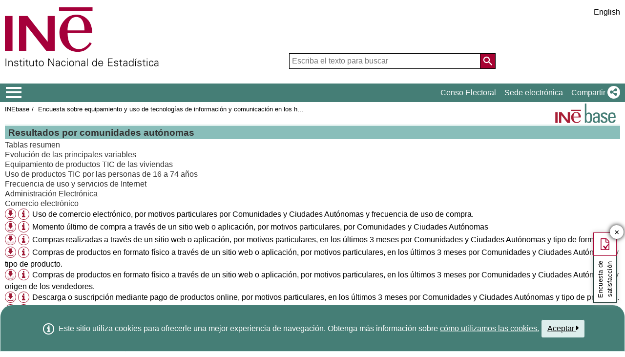

--- FILE ---
content_type: text/html;charset=UTF-8
request_url: https://ine.es/dynt3/inebase/es/?padre=8923&capsel=8947
body_size: 9520
content:
<!DOCTYPE html><html lang="es">
<head>
<title>Instituto Nacional de Estadística. (National Statistics Institute)</title>
<meta http-equiv="X-UA-Compatible" content="IE=edge">
<meta charset="UTF-8">
<link rel="shortcut icon" href="/menus/img/favicon.ico" type="image/x-icon">
<link href="/menus/img/favicon.png" rel="apple-touch-icon">
<link href="/menus/img/apple-touch-icon-57x57-precomposed.png" rel="apple-touch-icon" sizes="57x57">
<link href="/menus/img/apple-touch-icon-60x60-precomposed.png" rel="apple-touch-icon" sizes="60x60">
<link href="/menus/img/apple-touch-icon-72x72-precomposed.png" rel="apple-touch-icon" sizes="76x76">
<link href="/menus/img/apple-touch-icon-76x76-precomposed.png" rel="apple-touch-icon" sizes="76x76">
<link href="/menus/img/apple-touch-icon-114x114-precomposed.png" rel="apple-touch-icon" sizes="114x114">
<link href="/menus/img/apple-touch-icon-120x120-precomposed.png" rel="apple-touch-icon" sizes="120x120">
<link href="/menus/img/apple-touch-icon-144x144-precomposed.png" rel="apple-touch-icon" sizes="144x144">
<link href="/menus/img/apple-touch-icon-152x152-precomposed.png" rel="apple-touch-icon" sizes="152x152">
<link href="/menus/img/apple-touch-icon-160x160-precomposed.png" rel="apple-touch-icon" sizes="160x160">
<link href="/menus/img/apple-touch-icon-180x180-precomposed.png" rel="apple-touch-icon" sizes="180x180">
<link href="/menus/img/favicon-192x192.png" rel="icon" sizes="192x192">
<link href="/menus/img/favicon-160x160.png" rel="icon" sizes="160x160">
<link href="/menus/img/favicon-128x128.png" rel="icon" sizes="128x128">
<link href="/menus/img/favicon-96x96.png" rel="icon" sizes="96x96">
<link href="/menus/img/favicon-32x32.png" rel="icon" sizes="32x32">
<link href="/menus/img/favicon-16x16.png" rel="icon" sizes="16x16">
<meta property="og:locale" content="es_ES" >
	<meta property="og:type" content="website">
<meta property="og:site_name" content="INE">
<meta property="og:image" content="https://www.ine.es/menus/_b/img/logoINESocial.png">
<meta property="og:image:secure_url" content="https://www.ine.es/menus/_b/img/logoINESocial.png">
<meta property="og:image:alt" content="Logo">
<meta property="og:image:type" content="image/png">
<meta property="og:image:width" content="326">
<meta property="og:image:height" content="126">
<meta name="description" content="INE. Instituto Nacional de Estad&#237;stica. National Statistics Institute. Spanish Statistical Office. El INE elabora y distribuye estadisticas de Espana. Este servidor contiene: Censos de Poblacion y Viviendas 2001, Informacion general, Productos de difusion, Espana en cifras, Datos coyunturales, Datos municipales, etc.. Q2016.es">
<meta name="keywords" content="Censos poblacion viviendas, ine, espa&#241;a, estadistica, statistics, instituto nacional de estad&#237;stica, National Statistics Institute, estad&#237;stica, coyuntura, precios, poblaci&#243;n, spain, consumer prices, statistics in spanish, statistical agency, datos estad&#237;sticos, precios de consumo de Espa&#241;a, Q2016.es">
<meta content="True" name="HandheldFriendly">
<meta name="viewport" content="width=device-width,initial-scale=1.0,user-scalable=yes">
<script type="text/javascript" src="/dynt3/ruxitagentjs_ICA7NVfgqrux_10327251022105625.js" data-dtconfig="app=ea7c4b59f27d43eb|owasp=1|featureHash=ICA7NVfgqrux|srsr=1000|rdnt=1|uxrgce=1|cuc=c132n50s|mel=100000|expw=1|dpvc=1|lastModification=1765160687486|postfix=c132n50s|tp=500,50,0|srbbv=2|agentUri=/dynt3/ruxitagentjs_ICA7NVfgqrux_10327251022105625.js|reportUrl=/dynt3/rb_bf23632fbc|rid=RID_187151280|rpid=606408636|domain=ine.es"></script><script type="application/ld+json" id="Organization">
{
    "@context": "https://schema.org",
    "@type": "Organization",
    "@id" :"https://www.ine.es#Organization",
    "name": "INE - Instituto Nacional de Estadística",
    "url": "https://www.ine.es/",
    "address": {
        "@type": "PostalAddress",
        "addressLocality": "Madrid, España",
        "postalCode": "28050",
        "streetAddress": "Avenida de Manoteras, 50-52"
    },
    "contactPoint": [
        {
        "@type": "ContactPoint",
        "contactType" : "Escribir a InfoINE",
        "url": "https://www.ine.es/infoine/"
    },
    {
        "@type": "ContactPoint",
        "telephone": "(+34) 91-583-91-00",
        "faxNumber": "(+34) 91-583-91-58",
        "contactType" : "Información al público y centralita",
        "hoursAvailable":[
            {
                "@type": "OpeningHoursSpecification",
                "dayOfWeek": [ "Monday", "Tuesday", "Wednesday", "Thursday"],
                "opens": "09:00",
                "closes": "14:00"
            },
            {
                "@type": "OpeningHoursSpecification",
                "dayOfWeek": [ "Monday", "Tuesday", "Wednesday", "Thursday"],
                "opens": "16:00",
                "closes": "18:00"
            },
            {
                "@type": "OpeningHoursSpecification",
                "dayOfWeek": [ "Friday"],
                "opens": "09:00",
                "closes": "14:00"            
            }
        ]
    },
    {
        "@type": "ContactPoint",
        "telephone": "(+34) 91-583-94-38",
        "faxNumber": "(+34) 91-583-45-65",
        "contactType" : "Librería Índice",
        "email": "indice@ine.es"
    },
    {
        "@type": "ContactPoint",
        "telephone": "(+34) 91-583-94-11",
        "contactType" : "Biblioteca",
        "email": "biblioteca@ine.es"
    }
    ],
    "logo": [
        {
            "@type": "ImageObject",
            "@id": "https://www.ine.es/#logo",
            "url": "https://www.ine.es/menus/_b/img/logoINESocial.png",
            "width": 326,
            "height": 125,
            "name": "Logotipo INE (Instituto Nacional de Estadística)"
        }
    ],
    "sameAs": [
        "https://twitter.com/es_ine",
        "https://www.youtube.com/@es_ine",
        "https://www.instagram.com/es_ine_/",
        "https://es.linkedin.com/company/ine-es"
    ]
}
 
</script><script type="application/ld+json" id="WebSite">
{
    "@context": "https://schema.org",
    "@type": "WebSite",
    "@id": "https://www.ine.es/#WebSite",            
    "name": "INE - Instituto Nacional de Estadística",
    "inLanguage": "es",     
    "headline": "Instituto Nacional de Estadística",
    "description" : "El INE elabora y distribuye estadisticas de Espana. Este servidor contiene: Censos de Poblacion y Viviendas 2001, Informacion general, Productos de difusion, Espana en cifras, Datos coyunturales, Datos municipales, etc.. Q2016.es",
    "url": "https://www.ine.es/", 
    "potentialAction": {
        "@type": "SearchAction",
        "target": "https://www.ine.es/buscar/searchResults.do?L=1&searchString={query}",
        "query" : "required",
        "query-input": "required name=query"
    }
}</script> 
<script src="/menus/_b/js/general.js?L=0&chars=UTF-8"></script>
<script src="/menus/_b/js/component/ine.js?L=0"></script>
<link rel="preload" as="style" media="screen" href="/menus/lib/jquery-ui/1.12.1/jquery-ui.css" onload="this.rel='stylesheet'; this.removeAttribute('onload'); this.removeAttribute('as')"  ><link rel="preload" as="style" href="/menus/_b/fonts/fontAwesome/css/all.min.css" onload="this.rel='stylesheet'; this.removeAttribute('onload'); this.removeAttribute('as')">
<noscript>
	<link rel="stylesheet" media="screen" href="/menus/lib/jquery-ui/1.12.1/jquery-ui.css">	<link rel="stylesheet" href="/menus/_b/fonts/fontAwesome/css/all.min.css">
	</noscript>
	
	<script >
		var sepMil= ".";var sepDec= ",";
	 var docIsLoaded=false;
		var HM_Menu_Dir="/menus/";
		var HM_Menu_DirVersion="/menus/_b/";
		var HM_imgDir="/menus/img/";
		var HM_DirJs="/menus/js/";
		var HM_idioma="es";
		var HM_idiomaINE="0";
		var othethickbox="";
		var INE_Servidor="";
		var INE_ServidorAbsoluta="https://www.ine.es";
		var HTMLVersion=5;
		var showBtnAddCesta=false;
		var isIE=false;
	</script>
	<script src="/menus/lib/jquery.js"></script>
	
	<script async src="/menus/lib/jquery-ui/1.12.1/jquery-ui.js"></script>
	<link rel="preload" as="style" href="/menus/_b/css/component/components.css?L=0&amp;ilp=1&amp;pnls=1&amp;smap=1&amp;emap=1&amp;sv=2" onload="this.rel='stylesheet'; this.removeAttribute('onload'); this.removeAttribute('as')">
<noscript>
    <link rel="stylesheet" href="/menus/_b/css/component/components.css?L=0&amp;ilp=1&amp;pnls=1&amp;smap=1&amp;emap=1&amp;sv=2">
</noscript>
<script defer src="/menus/_b/js/component/components.js?L=0&amp;ilp=1&amp;pnls=1&amp;smap=1&amp;emap=1&amp;sv=2"></script><link rel="preload" as="style"  onload="this.rel='stylesheet'; this.removeAttribute('onload'); this.removeAttribute('as')" href="/menus/_b/css/base.css?vnew=0">
<link rel="preload" as="style"  onload="this.rel='stylesheet'; this.removeAttribute('onload'); this.removeAttribute('as')" href="/menus/_b/css/cabecera_pie.css">
<link rel="preload" as="style"  onload="this.rel='stylesheet'; this.removeAttribute('onload'); this.removeAttribute('as')" href="/menus/_b/css/cabecera_pie_print.css" media="print">
<link rel="preload" as="style"  onload="this.rel='stylesheet'; this.removeAttribute('onload'); this.removeAttribute('as')" href="/menus/_b/css/nav.css">
<link rel="preload" as="style"  onload="this.rel='stylesheet'; this.removeAttribute('onload'); this.removeAttribute('as')" href="/menus/_b/css/nav_print.css" media="print">
<link rel="preload" as="style"  onload="this.rel='stylesheet'; this.removeAttribute('onload'); this.removeAttribute('as')" href="/menus/_b/css/iconos.css"><noscript>
	<link rel="stylesheet" href="/menus/_b/css/base.css?vnew=0">
	<link rel="stylesheet" href="/menus/_b/css/cabecera_pie.css">
	<link rel="stylesheet" href="/menus/_b/css/cabecera_pie_print.css" media="print">
	<link rel="stylesheet" href="/menus/_b/css/nav.css">
	<link rel="stylesheet" href="/menus/_b/css/nav_print.css" media="print">
	<link rel="stylesheet" href="/menus/_b/css/iconos.css">
</noscript>
	
	
		<script async src="/menus/NC/status.js?L=0"></script>
	
	
	
	
	
	
	<script async src="/menus/js/cookie.js"></script>
	
	<script async src="/menus/plantillas/buscar/js/liveSearch.js" ></script>
	<script async src="/menus/_b/js/cabecera.js?v=1&qz=1"></script>	
	<script async src="/ua/urlcorta.js"></script>
	<script async src="/menus/_b/js/social.js"></script>
	<script async src="/menus/js/thickboxINE.js"></script>
	
<link rel="stylesheet" href="/menus/plantillas/inebase/css/web.css">
<link rel="stylesheet" href="/menus/plantillas/inebase/css/grid_styles.css"><script type="text/javascript" src="/menus/plantillas/inebase/js/nodo.js?v=2"></script>
<script type="text/javascript" src="/menus/plantillas/inebase/js/notex.js"></script>
<script type="text/javascript" src="/menus/plantillas/inebase/js/widget-grid.js"></script>
<script type="text/javascript">
$( document ).ready(function() {loadEvntTooltip($(document)); loadEvntDesplegar($(document))});
</script>
 <script type="text/javascript">
var UrlCapitulosAjax="../ajax/es/listaCapitulos.htm";
var UrlTablasAjax="../ajax/es/listaTablas.htm";
</script>
</head>
<body >
<div class="contenedor">
	<div class="overlay"></div>
	<header>
	
		 <div class="flex-block-left-auto">
			<div class="ImagenLogoIne">
				 <a href="/"><img src="/menus/_b/img/LogoINE.svg" alt="SIGLAS Instituto Nacional de Estad&#237;stica">
							
				</a>
	
			</div>
		
			<div class="MenuDch">
				<div class="Menu_idioma">
					
<div class="Menu_cabeceraIdioma">
	<ul class="barraIdiomas">
	
		<li class="bordeL idioma">
			<a href="../en/?padre=8923&amp;capsel=8947" title="English Page" lang="en" role="button">English</a>
		</li>
	</ul>
</div>
				</div>
	
					<div  class="capa_Menu_cabeceraBuscador">
					<form name="Menu_cabeceraBuscador" id="Menu_cabeceraBuscador"
						  action="/buscar/searchResults.do" accept-charset="UTF-8"
						  onsubmit="return Buscador_Valida();" method="get" class="">
						<input tabindex="0" placeholder='Escriba el texto para buscar' aria-label='Escriba el texto para buscar' class="Menu_searchString" id="searchString" name="searchString" value="" autocomplete="off" type="search">
						<button name="Menu_botonBuscador" id="Menu_botonBuscador" aria-label='Acci&#243;n de buscar en el sitio web'></button>
						<input name="searchType" id="searchType" value="DEF_SEARCH" type="hidden">
						<input name="startat" id="startat" value="0" type="hidden">
						<input name="L"  value="0" type="hidden"> </form>
				</div>
				
			</div>
		
		</div>
	</header>
	
	
	<nav aria-label="Menú Principal" class=" main-menu"  >
	<div>
		<div class="toggleBtn">
			<a href="/indiceweb.htm" id="sidebarCollapse" class="btn btn-info no-events" aria-label="Mostrar/ocultar el menú principal de navegación" title="Men&#250; de navegaci&#243;n">
			<i class="ii ii-bars"></i>
		</a>
		<script id="loaderFCPSC">
			document.head.insertAdjacentHTML("beforeend", `<style id="loaderFCPST">
				.loaderFCP { background-size: cover; width: 35px; height: 35px; transform: rotate(0deg); animation: rotationLoader 1s linear infinite; display: block; border: 2px solid white; border-radius: 100px; border-color: white white transparent white; }
				@keyframes rotationLoader { 100% { transform: rotate(360deg); } }
			</style>`);			document.querySelector(".main-menu .toggleBtn a").onclick=function(){
				this.children[0].setAttribute("class", "loaderFCP")
				return false;
			}
		</script>
		
		<img src="/menus/_b/img/LogoINESiglasMini.svg" class="nav-logo" alt="Instituto Nacional de Estadí­stica">
		</div>		<div id="sidebarLayer" class="intellimenu-layer" style="display: none;">
		</div>
		<ul class="secondList">
			<li>
				<a class="tit" href="/dyngs/CEL/index.htm?cid=41" role="button" aria-haspopup="true" aria-expanded="false" aria-label="Censo Electoral" target="_blank">Censo Electoral</a></li>
			<li>
				<a class="tit" href="https://sede.ine.gob.es" role="button" aria-haspopup="true" aria-expanded="false"  aria-label="Sede electr&#243;nica" target="_blank" rel="noopener">Sede electr&#243;nica</a>
			</li>			
			<li class="dropdown">
				<a id="shareBtn" data-toggle="drop-down" onclick="this.classList.toggle('active')" href="javascript:void(0)" role="button" aria-haspopup="true" aria-expanded="false"  aria-label="Compartir"> 
					<span class="tit">Compartir</span>
					<i class="ii ii-share"></i>
				</a>
				<ul class="dropdown-menu" title="Lista de redes para compartir p&#225;gina">
					<li>
						<a id="shareTwitter" data-social-text="INE. Instituto Nacional de Estad&#237;stica" data-social-via="es_ine" class="" href="#shareTwitter" target="SocialShared" title="Abre ventana nueva X">
							<span class="tit">X</span>
							<i class="ii ii-twitter-x"></i>
						</a>
					</li>
					<li>
						<a id="shareFacebook" data-social-text="INE. Instituto Nacional de Estad&#237;stica" href="#shareFacebook" target="SocialShared" title="Abre ventana nueva Facebook">
							<span class="tit">Facebook</span>
							<i class="ii ii-facebook"></i>
						</a>
					</li>
					<li>
						<a id="shareLinkedin" data-social-text="INE. Instituto Nacional de Estad&#237;stica" href="#shareLinkedin" target="SocialShared" title="Abre ventana nueva Linkedin">
							<span class="tit">Linkedin</span>
							<i class="ii ii-linkedin"></i>
						</a>
					</li>
					<li>
						<a id="shareWhatsapp" data-social-text="INE. Instituto Nacional de Estad&#237;stica" href="#shareWhatsapp" target="SocialShared" title="Abre ventana nueva WhatsApp">
							<span class="tit">WhatsApp</span>
							<i class="ii ii-whatsapp"></i>
						</a>
					</li>
					<li>
						<a id="shareMail" data-social-text="INE. Instituto Nacional de Estad&#237;stica" href="#shareMail" target="_self" title="Abre ventana nueva">
							<span class="tit">Correo Electr&#243;nico</span>
							<i class="ii ii-mail"></i>
						</a>
					</li>
					<li>
						<a id="shareClipboard" data-social-text="INE. Instituto Nacional de Estad&#237;stica" href="#shareClipboard" target="_self" title="Abre ventana nueva">
							<span class="tit">Copiar al portapapeles</span>
							<i class="ii ii-copy"></i>
						</a>
					</li>
				</ul>
			</li>
			
		</ul>
	</div>
</nav>
	<main>
	
	
	
<div class="AppToolBarFondo AppToolBarImg2">
<a class="AppToolBarLogo" href="/inebmenu/indice.htm" title="Inicio INEbase">
				<img src="/menus/img/logoinebase.svg" class="sinborde" alt="Inicio INEbase">
			</a>
		<div class="AppToolBarContent">
   	<div class="Sup"><ul class="miga">
<li><a href="/dyngs/INEbase/listaoperaciones.htm">INEbase</a></li><li class="medio">
			<a href="index.htm?padre=8921">Encuesta sobre equipamiento y uso de tecnologías de información y comunicación en los hogares 2022</a>
		</li>
	</ul></div>
      <div class="Inf"></div>
   </div>
</div><div id="listadoInebase" class="ii-group">
<h1 class="inebase_titulo" id="c_8923"> Resultados por comunidades autónomas</h1>
	<ul class="secciones" data-type="tree" aria-labelledby="c_8923">
		<li class="empty" role="none">		
			<div class="grid grid-capitulo" data-on-format="secciones">
				</div>
		</li>
		<li class="" role="treeitem" data-has-children="true">
			<a id="c_8939"  	
  					   title="Desplegar subelementos"
  					   class="desplegar title titleClose" 
  					   href="?padre=8923&amp;capsel=8939"
  					   data-value="0_ 0"
  					   aria-expanded="false">
				Tablas resumen</a>
					<li class="" role="treeitem" data-has-children="true">
			<a id="c_8940"  	
  					   title="Desplegar subelementos"
  					   class="desplegar title titleClose" 
  					   href="?padre=8923&amp;capsel=8940"
  					   data-value="0_ 0"
  					   aria-expanded="false">
				Evolución de las principales variables</a>
					<li class="" role="treeitem" data-has-children="true">
			<a id="c_8941"  	
  					   title="Desplegar subelementos"
  					   class="desplegar title titleClose" 
  					   href="?padre=8923&amp;capsel=8941"
  					   data-value="0_ 0"
  					   aria-expanded="false">
				Equipamiento de productos TIC de las viviendas</a>
					<li class="" role="treeitem" data-has-children="true">
			<a id="c_8942"  	
  					   title="Desplegar subelementos"
  					   class="desplegar title titleOpen" 
  					   href="?padre=8923&amp;capsel=8942"
  					   data-value="0_ 1"
  					   aria-expanded="true">
				Uso de productos TIC por las personas de 16 a 74 años</a>
					<ul class="subSecc" role="group" aria-labelledby="c_8923 c_8942">
		<li class="" role="treeitem" data-has-children="true">
			<a id="c_8945"  	
  					   title="Desplegar subelementos"
  					   class="desplegar title titleClose" 
  					   href="?padre=8923&amp;capsel=8945"
  					   data-value="-1_ 0"
  					   aria-expanded="false">
				Frecuencia de uso y servicios de Internet</a>
					<li class="" role="treeitem" data-has-children="true">
			<a id="c_8946"  	
  					   title="Desplegar subelementos"
  					   class="desplegar title titleClose" 
  					   href="?padre=8923&amp;capsel=8946"
  					   data-value="-1_ 0"
  					   aria-expanded="false">
				Administración Electrónica</a>
					<li class="" role="treeitem" data-has-children="true">
			<a id="c_8947"  	
  					   title="Desplegar subelementos"
  					   class="desplegar title titleOpen aDesplegar" 
  					   href="?padre=8923&amp;capsel=8947"
  					   data-value="-1_ 1"
  					   aria-expanded="true">
				Comercio electrónico</a>
					<ul class="subSecc" role="group" aria-labelledby="c_8923 c_8942 c_8947">
		<li role="none">
		<div class="additional">
				<a href="/jaxi/dlgExport.htm?tpx=55167&L=0" class="thickbox" title="Formatos de descarga disponibles" role="button"><i class="ii ii-download ii-circle"></i></a>
				<a href="#" class="tooltip tooltip-evnt" id="t_55167Tooltip" aria-label="Información tabla" aria-haspopup="true" role="button"><i class="ii ii-info ii-circle"></i></a>
					<dl class="tooltip-content" role="tooltip" aria-labelledby="t_55167Tooltip">
						<dt class="FechCambio">Última modificación: </dt>
						  <dd class="FechCambio">29/11/2022</dd>
						<dt class="Tamanyo">Tamaño del fichero:</dt>
						  <dd class="Tamanyo">5.500,00 bytes</dd>
						<dt class="Variables">Dimensiones:</dt>
						  <dd class="Variables">
						  	Clase de población, Comunidades y Ciudades Autónomas, Frecuencia de uso de compra</dd>
					</dl>
					</div>
			<a href="/jaxi/Tabla.htm?tpx=55167&amp;L=0" data-tabla="1-55167" class="titulo t2">Uso de comercio electrónico, por motivos particulares por Comunidades y Ciudades Autónomas y frecuencia de uso de compra.</a>
				<li role="none">
		<div class="additional">
				<a href="/jaxi/dlgExport.htm?tpx=55168&L=0" class="thickbox" title="Formatos de descarga disponibles" role="button"><i class="ii ii-download ii-circle"></i></a>
				<a href="#" class="tooltip tooltip-evnt" id="t_55168Tooltip" aria-label="Información tabla" aria-haspopup="true" role="button"><i class="ii ii-info ii-circle"></i></a>
					<dl class="tooltip-content" role="tooltip" aria-labelledby="t_55168Tooltip">
						<dt class="FechCambio">Última modificación: </dt>
						  <dd class="FechCambio">29/11/2022</dd>
						<dt class="Tamanyo">Tamaño del fichero:</dt>
						  <dd class="Tamanyo">5.545,00 bytes</dd>
						<dt class="Variables">Dimensiones:</dt>
						  <dd class="Variables">
						  	Clase de población, Comunidades y Ciudades Autónomas, Momento último de compra</dd>
					</dl>
					</div>
			<a href="/jaxi/Tabla.htm?tpx=55168&amp;L=0" data-tabla="1-55168" class="titulo t2">Momento último de compra a través de un sitio web o aplicación, por motivos particulares, por Comunidades y Ciudades Autónomas</a>
				<li role="none">
		<div class="additional">
				<a href="/jaxi/dlgExport.htm?tpx=55169&L=0" class="thickbox" title="Formatos de descarga disponibles" role="button"><i class="ii ii-download ii-circle"></i></a>
				<a href="#" class="tooltip tooltip-evnt" id="t_55169Tooltip" aria-label="Información tabla" aria-haspopup="true" role="button"><i class="ii ii-info ii-circle"></i></a>
					<dl class="tooltip-content" role="tooltip" aria-labelledby="t_55169Tooltip">
						<dt class="FechCambio">Última modificación: </dt>
						  <dd class="FechCambio">29/11/2022</dd>
						<dt class="Tamanyo">Tamaño del fichero:</dt>
						  <dd class="Tamanyo">8.390,00 bytes</dd>
						<dt class="Variables">Dimensiones:</dt>
						  <dd class="Variables">
						  	Clase de población, Comunidades y Ciudades Autónomas, Tipo de formato</dd>
					</dl>
					</div>
			<a href="/jaxi/Tabla.htm?tpx=55169&amp;L=0" data-tabla="1-55169" class="titulo t2">Compras realizadas a través de un sitio web o aplicación, por motivos particulares, en los últimos 3 meses por Comunidades y Ciudades Autónomas y tipo de formato.</a>
				<li role="none">
		<div class="additional">
				<a href="/jaxi/dlgExport.htm?tpx=55170&L=0" class="thickbox" title="Formatos de descarga disponibles" role="button"><i class="ii ii-download ii-circle"></i></a>
				<a href="#" class="tooltip tooltip-evnt" id="t_55170Tooltip" aria-label="Información tabla" aria-haspopup="true" role="button"><i class="ii ii-info ii-circle"></i></a>
					<dl class="tooltip-content" role="tooltip" aria-labelledby="t_55170Tooltip">
						<dt class="FechCambio">Última modificación: </dt>
						  <dd class="FechCambio">29/11/2022</dd>
						<dt class="Tamanyo">Tamaño del fichero:</dt>
						  <dd class="Tamanyo">20.184,00 bytes</dd>
						<dt class="Variables">Dimensiones:</dt>
						  <dd class="Variables">
						  	Clase de población, Comunidades y Ciudades Autónomas, Productos comprados en formato físico</dd>
					</dl>
					</div>
			<a href="/jaxi/Tabla.htm?tpx=55170&amp;L=0" data-tabla="1-55170" class="titulo t2">Compras de productos en formato físico a través de un sitio web o aplicación, por motivos particulares, en los últimos 3 meses por Comunidades y Ciudades Autónomas y tipo de producto.</a>
				<li role="none">
		<div class="additional">
				<a href="/jaxi/dlgExport.htm?tpx=55171&L=0" class="thickbox" title="Formatos de descarga disponibles" role="button"><i class="ii ii-download ii-circle"></i></a>
				<a href="#" class="tooltip tooltip-evnt" id="t_55171Tooltip" aria-label="Información tabla" aria-haspopup="true" role="button"><i class="ii ii-info ii-circle"></i></a>
					<dl class="tooltip-content" role="tooltip" aria-labelledby="t_55171Tooltip">
						<dt class="FechCambio">Última modificación: </dt>
						  <dd class="FechCambio">29/11/2022</dd>
						<dt class="Tamanyo">Tamaño del fichero:</dt>
						  <dd class="Tamanyo">6.825,00 bytes</dd>
						<dt class="Variables">Dimensiones:</dt>
						  <dd class="Variables">
						  	Clase de población, Comunidades y Ciudades Autónomas, Origen de los vendedores</dd>
					</dl>
					</div>
			<a href="/jaxi/Tabla.htm?tpx=55171&amp;L=0" data-tabla="1-55171" class="titulo t2">Compras de productos en formato físico a través de un sitio web o aplicación, por motivos particulares, en los últimos 3 meses por Comunidades y Ciudades Autónomas y origen de los vendedores.</a>
				<li role="none">
		<div class="additional">
				<a href="/jaxi/dlgExport.htm?tpx=55172&L=0" class="thickbox" title="Formatos de descarga disponibles" role="button"><i class="ii ii-download ii-circle"></i></a>
				<a href="#" class="tooltip tooltip-evnt" id="t_55172Tooltip" aria-label="Información tabla" aria-haspopup="true" role="button"><i class="ii ii-info ii-circle"></i></a>
					<dl class="tooltip-content" role="tooltip" aria-labelledby="t_55172Tooltip">
						<dt class="FechCambio">Última modificación: </dt>
						  <dd class="FechCambio">29/11/2022</dd>
						<dt class="Tamanyo">Tamaño del fichero:</dt>
						  <dd class="Tamanyo">14.116,00 bytes</dd>
						<dt class="Variables">Dimensiones:</dt>
						  <dd class="Variables">
						  	Clase de población, Comunidades y Ciudades Autónomas, Compra o suscripción on line</dd>
					</dl>
					</div>
			<a href="/jaxi/Tabla.htm?tpx=55172&amp;L=0" data-tabla="1-55172" class="titulo t2">Descarga o suscripción mediante pago de productos online, por motivos particulares, en los últimos 3 meses por Comunidades y Ciudades Autónomas y tipo de producto. </a>
				<li role="none">
		<div class="additional">
				<a href="/jaxi/dlgExport.htm?tpx=55173&L=0" class="thickbox" title="Formatos de descarga disponibles" role="button"><i class="ii ii-download ii-circle"></i></a>
				<a href="#" class="tooltip tooltip-evnt" id="t_55173Tooltip" aria-label="Información tabla" aria-haspopup="true" role="button"><i class="ii ii-info ii-circle"></i></a>
					<dl class="tooltip-content" role="tooltip" aria-labelledby="t_55173Tooltip">
						<dt class="FechCambio">Última modificación: </dt>
						  <dd class="FechCambio">29/11/2022</dd>
						<dt class="Tamanyo">Tamaño del fichero:</dt>
						  <dd class="Tamanyo">14.186,00 bytes</dd>
						<dt class="Variables">Dimensiones:</dt>
						  <dd class="Variables">
						  	Clase de población, Comunidades y Ciudades Autónomas, Servicio concertado</dd>
					</dl>
					</div>
			<a href="/jaxi/Tabla.htm?tpx=55173&amp;L=0" data-tabla="1-55173" class="titulo t2">Contratación de servicios a través de un sitio web o aplicación, por motivos particulares, en los últimos 3 meses por Comunidades y Ciudades Autónomas, tipo de servicio y entidad.</a>
				<li role="none">
		<div class="additional">
				<a href="/jaxi/dlgExport.htm?tpx=55174&L=0" class="thickbox" title="Formatos de descarga disponibles" role="button"><i class="ii ii-download ii-circle"></i></a>
				<a href="#" class="tooltip tooltip-evnt" id="t_55174Tooltip" aria-label="Información tabla" aria-haspopup="true" role="button"><i class="ii ii-info ii-circle"></i></a>
					<dl class="tooltip-content" role="tooltip" aria-labelledby="t_55174Tooltip">
						<dt class="FechCambio">Última modificación: </dt>
						  <dd class="FechCambio">29/11/2022</dd>
						<dt class="Tamanyo">Tamaño del fichero:</dt>
						  <dd class="Tamanyo">4.747,00 bytes</dd>
						<dt class="Variables">Dimensiones:</dt>
						  <dd class="Variables">
						  	Clase de población, Comunidades y Ciudades Autónomas, Número de veces que han comprado</dd>
					</dl>
					</div>
			<a href="/jaxi/Tabla.htm?tpx=55174&amp;L=0" data-tabla="1-55174" class="titulo t2">Número de veces que se ha comprado a través de un sitio web o aplicación, por motivos particulares, en los últimos 3 meses por Comunidades y Ciudades Autónomas y rango.</a>
				<li role="none">
		<div class="additional">
				<a href="/jaxi/dlgExport.htm?tpx=55175&L=0" class="thickbox" title="Formatos de descarga disponibles" role="button"><i class="ii ii-download ii-circle"></i></a>
				<a href="#" class="tooltip tooltip-evnt" id="t_55175Tooltip" aria-label="Información tabla" aria-haspopup="true" role="button"><i class="ii ii-info ii-circle"></i></a>
					<dl class="tooltip-content" role="tooltip" aria-labelledby="t_55175Tooltip">
						<dt class="FechCambio">Última modificación: </dt>
						  <dd class="FechCambio">29/11/2022</dd>
						<dt class="Tamanyo">Tamaño del fichero:</dt>
						  <dd class="Tamanyo">6.683,00 bytes</dd>
						<dt class="Variables">Dimensiones:</dt>
						  <dd class="Variables">
						  	Clase de población, Comunidades y Ciudades Autónomas, Valor de las compras</dd>
					</dl>
					</div>
			<a href="/jaxi/Tabla.htm?tpx=55175&amp;L=0" data-tabla="1-55175" class="titulo t2">Valor de las compras realizadas a través de un sitio web o aplicación, por motivos particulares, en los últimos tres meses por Comunidades y Ciudades Autónomas y rango.</a>
				<li role="none">
		<div class="additional">
				<a href="/jaxi/dlgExport.htm?tpx=55176&L=0" class="thickbox" title="Formatos de descarga disponibles" role="button"><i class="ii ii-download ii-circle"></i></a>
				<a href="#" class="tooltip tooltip-evnt" id="t_55176Tooltip" aria-label="Información tabla" aria-haspopup="true" role="button"><i class="ii ii-info ii-circle"></i></a>
					<dl class="tooltip-content" role="tooltip" aria-labelledby="t_55176Tooltip">
						<dt class="FechCambio">Última modificación: </dt>
						  <dd class="FechCambio">29/11/2022</dd>
						<dt class="Tamanyo">Tamaño del fichero:</dt>
						  <dd class="Tamanyo">4.532,00 bytes</dd>
						<dt class="Variables">Dimensiones:</dt>
						  <dd class="Variables">
						  	Clase de población, Comunidades y Ciudades Autónomas, Actividades financieras</dd>
					</dl>
					</div>
			<a href="/jaxi/Tabla.htm?tpx=55176&amp;L=0" data-tabla="1-55176" class="titulo t2">Actividades financieras realizadas, con fines privados, en los últimos 3 meses a través de un sitio web o aplicación por Comunidades y Ciudades Autónomas y tipo de acción.</a>
				<li role="none">
		<div class="additional">
				<a href="/jaxi/dlgExport.htm?tpx=55177&L=0" class="thickbox" title="Formatos de descarga disponibles" role="button"><i class="ii ii-download ii-circle"></i></a>
				<a href="#" class="tooltip tooltip-evnt" id="t_55177Tooltip" aria-label="Información tabla" aria-haspopup="true" role="button"><i class="ii ii-info ii-circle"></i></a>
					<dl class="tooltip-content" role="tooltip" aria-labelledby="t_55177Tooltip">
						<dt class="FechCambio">Última modificación: </dt>
						  <dd class="FechCambio">29/11/2022</dd>
						<dt class="Tamanyo">Tamaño del fichero:</dt>
						  <dd class="Tamanyo">2.492,00 bytes</dd>
						<dt class="Variables">Dimensiones:</dt>
						  <dd class="Variables">
						  	Clase de población, Comunidades y Ciudades Autónomas, Grado de confianza</dd>
					</dl>
					</div>
			<a href="/jaxi/Tabla.htm?tpx=55177&amp;L=0" data-tabla="1-55177" class="titulo t2">Grado de confianza en Internet por Comunidades y Ciudades Autónomas.</a>
				</ul>
<li class="" role="treeitem" data-has-children="true">
			<a id="c_8948"  	
  					   title="Desplegar subelementos"
  					   class="desplegar title titleClose" 
  					   href="?padre=8923&amp;capsel=8948"
  					   data-value="-1_ 0"
  					   aria-expanded="false">
				Internet de las cosas</a>
					<li class="" role="treeitem" data-has-children="true">
			<a id="c_8949"  	
  					   title="Desplegar subelementos"
  					   class="desplegar title titleClose" 
  					   href="?padre=8923&amp;capsel=8949"
  					   data-value="-1_ 0"
  					   aria-expanded="false">
				Eco TIC</a>
					<li class="" role="treeitem" data-has-children="true">
			<a id="c_8950"  	
  					   title="Desplegar subelementos"
  					   class="desplegar title titleClose" 
  					   href="?padre=8923&amp;capsel=8950"
  					   data-value="-1_ 0"
  					   aria-expanded="false">
				Teletrabajo</a>
					</ul>
<li class="" role="treeitem" data-has-children="true">
			<a id="c_8943"  	
  					   title="Desplegar subelementos"
  					   class="desplegar title titleClose" 
  					   href="?padre=8923&amp;capsel=8943"
  					   data-value="0_ 0"
  					   aria-expanded="false">
				Uso de productos TIC por los niños de 10 a 15 años</a>
					<li class="" role="treeitem" data-has-children="true">
			<a id="c_8944"  	
  					   title="Desplegar subelementos"
  					   class="desplegar title titleClose" 
  					   href="?padre=8923&amp;capsel=8944"
  					   data-value="0_ 0"
  					   aria-expanded="false">
				Uso de productos TIC por las personas de 75 y más años</a>
					</ul>
</div>
<div id="dialog-modal" title="Notas adjuntas"></div>
	</main>
<footer><div id="pie" class="d2">	<div class="homePie" >
		<ul>
			<li><a href="/infoine/">
				<i class="ii ii-mail"></i> <strong>Contacto</strong></a>
			</li>
			<li><a href="/indiceweb.htm">Mapa web</a></li>
			<li>
				<a href="/dyngs/AYU/index.htm?cid=125">
					Aviso legal
				</a>
			</li>
			<li><a href="/dyngs/AYU/index.htm?cid=127">Accesibilidad</a></li>
			<li><a href="/prensa/seccion_prensa.htm">Prensa</a></li>			<li class="margen_sup20imp"><a href="/dyngs/MYP/index.htm?cid=1">Clasificaciones y est&#225;ndares</a></li>
			<li><a href="/dyngs/MYP/index.htm?cid=10">Nuevos proyectos</a></li>
		</ul>
	</div>
	<div class="homePie">
		<ul>
			<li><a href="/dyngs/INE/index.htm?cid=498">El INE</a></li>
			<li><a href="/dyngs/INE/index.htm?cid=401">Transparencia</a></li>
			<li><a href="/dyngs/INE/index.htm?cid=581">Organizaci&#243;n Estad&#237;stica en Espa&#241;a</a></li>
			<li><a href="/ss/Satellite?L=es_ES&amp;c=Page&amp;cid=1259943453642&amp;p=1259943453642&amp;pagename=MetodologiaYEstandares%2FINELayout">Calidad y C&#243;digo de buenas pr&#225;cticas</a></li>
			<li><a href="/dyngs/INE/index.htm?cid=542">Sistema Estad&#237;stico Europeo</a></li>
		</ul>
	</div>	<div class="homePie">
		<ul>
			<li><a href="/dyngs/FYE/index.htm?cid=132">Formaci&#243;n y empleo</a></li>
			<li><a href="/dyngs/FYE/index.htm?cid=133">Pr&#225;cticas universitarias</a></li>
			<li><a href="/dyngs/FYE/index.htm?cid=134">Becas</a></li>
			<li><a href="/dyngs/FYE/index.htm?cid=166">Oposiciones</a></li>
			<li><a href="/explica/explica.htm" target="_blank"  rel="noopener">Explica</a></li>
		</ul>
	</div>	<div class="homePie">
		<ul>
			<li><a href="/dyngs/SER/index.htm?cid=1550">Atenci&#243;n al p&#250;blico</a></li>
			<li><a href="/ss/Satellite?L=es_ES&amp;c=Page&amp;cid=1259942408928&amp;p=1259942408928&amp;pagename=ProductosYServicios%2FPYSLayout">Datos abiertos</a></li>
			<li><a href="/dyngs/PUB/index.htm?cid=1440" aria-label="Catalogo de Publicaciones">Publicaciones</a></li>
			<li><a href="/dyngs/SER/index.htm?cid=1391">Carta de servicios</a></li>
		</ul>
	</div>	<div class="homePie" >
		<ul>
			<li>S&#237;guenos</li>
			<li><a class="ii ii-twitter-x" href="https://twitter.com/es_ine" target="_blank" rel="noopener" title="Abre ventana nueva"><span class="tit">X</span></a></li>
			<li><a class="ii ii-youtube" href="https://www.youtube.com/INEDifusion" target="_blank"  rel="noopener" title="Abre ventana nueva"><span class="tit">Youtube</span></a></li>
			<li><a class="ii ii-instagram" href="https://www.instagram.com/es_ine_/" target="_blank" rel="noopener" title="Abre ventana nueva"><span class="tit">Instagram</span></a></li>
			<li><a class="ii ii-linkedin" href="https://es.linkedin.com/company/ine-es" target="_blank" rel="noopener" title="Abre ventana nueva"><span class="tit">LinkedIn</span></a></li>
			<li><a class="ii ii-feed" href="/dyngs/INE/index.htm?cid=1303" target="_blank" rel="noopener" title="Abre ventana nueva"><span class="tit">Canal RSS</span></a></li>
		</ul>
	</div>	<div class="homePie copyright">
		<p>
		<span>	&copy; 2026 <a href="https://www.ine.es/" rel="author cc:attributionURL dct:creator" property="cc:attributionName">INE. Instituto Nacional de Estad&#237;stica</a>
			<a href="https://creativecommons.org/licenses/by/4.0/?ref=chooser-v1" target="_blank" rel="license noopener noreferrer" style="display:inline-block;" title ="Este sitio web y su contenido est&#225;n bajo licencia CC BY-SA 4.0">
				<i class="ii ii-cc ii-normal"></i>
				<i class="ii ii-by ii-normal"></i>
			</a>
		</span>
		<span>
			Avda. Manoteras, 52 - 28050 - Madrid - Espa&#241;a Tlf: (+34) 91 583 91 00
		</span>
		</p>
	</div>
	</div>
		<!-- boton subir -->
		
		<button class="ir-arriba" aria-label="Bot&#243;n para volver arriba" title="Volver arriba">
			<i class="ii ii-caret-up"></i>
		</button>
		
		<!-- fin boton subir -->
	</footer>
	
		
			
						
			
		</div>
				<!-- Codigo de seguimiento de Google Analytics  -->
<!-- Global site tag (gtag.js) - Google Analytics -->
<script  src="https://www.googletagmanager.com/gtag/js?id=UA-19028967-1"></script>
<script >
  window.dataLayer = window.dataLayer || [];
  function gtag(){dataLayer.push(arguments);}
  gtag('js', new Date());  gtag('config', 'UA-19028967-1');
</script><!-- Fin Google Analytics  -->
		<script src='/menus/_b/js/politicaCookies.js' ></script>
		</body>
</html>

--- FILE ---
content_type: text/javascript
request_url: https://ine.es/menus/_b/js/component/components.js?L=0&ilp=1&pnls=1&smap=1&emap=1&sv=2
body_size: 17538
content:
var ulSectionTypeByDefault = "menu";
var seccionesSelectorNotTitle = ">*:not(.title, a.desplegar.title, .tooltip, .tooltipINE, .additional)";

if(typeof ine == "undefined"){ ine = {}}

/**
 * @description Componente secciones.
 * @param {String} t Es el selector o elemento HTML a recuperar.
 * @param {String} f Es el elemento padre desde dónde empezar a buscar. Si no se establece se toma por defecto el objeto 'document'.
 * @example 
 *     ine(.secciones)
 * @returns {NodeList} Con todos los elementos coincidentes y todos los métodos y propiedades del componente secciones.
 */
ine.secciones = function(t, f){
	let items;
	if(f == undefined){
		if(typeof t == "string"){
			items = document.querySelectorAll(t) || t;
		} else {
			if(t.length == undefined) items = [t]; else items = t;
		}
	} else if(typeof f == "object"){
		items = f.querySelectorAll(t);
	} else {
		items = document.querySelector(f).querySelectorAll(t);
	}

	if(items.length == 0 && !ine.loading){
		console.log("No se encontraron elementos con el selector:", t, f ? f : '');
	}

	ine.secciones.assign(items);

	return items;
}

ine.secciones.version = 2.1;
ine.secciones.speed = 125;
ine.secciones.excludeTypes = ['list'];

ine.secciones.assign = function(el){
	return Object.assign(el, ine.secciones);

}

ine.secciones.forEach = function(fn){
	Array.prototype.forEach.call (this, function(el){
      fn.bind(ine.secciones.assign(el))(el)
	  
    });
}

ine.secciones.isSecciones = function(el){
	if(!el) return false;
	
    let p, ptrnSearch = 'ul', ptrnInclude = ".secciones, .subSecc";

    // Añadimos a array si el elemento es un UL
    if(el.matches(ptrnSearch) && !el.matches(ptrnInclude)){ return false; }

    // Añadimos a array si alguno de sus padres es un UL
    for(p = el && el.parentElement; p && !p.matches('.secciones'); p = p.parentElement){
        if(p.matches(ptrnSearch) && !p.matches(ptrnInclude)){
            return false
        }
    }

    return true;
}

ine.secciones.set = function(){
	//Evaluamos componente secciones
	this.forEach(function (){
		var ulSecc=this;

		if(!ulSecc.dataset.type){
			ulSecc.dataset.type = ulSectionTypeByDefault;
			ulSecc.setAttribute("role", ulSectionTypeByDefault);
		}

		// Si no tiene ID, se lo asignamos
		if(ulSecc.id == "") ulSecc.id = Math.random().toString(36).substring(2, 12);

		// Si el secciones tiene un aria-labelledby no válido, recuperamos
		// el primer ID del contenido principal
		if(ulSecc.getAttribute("aria-labelledby") == "c_"){
			ulSecc.setAttribute("aria-labelledby", document.querySelector("main [id]").id)
		}

		// Si el secciones es simple
		if(this.classList.contains("secSimple")){
			this.classList.remove("secSimple")
			this.classList.add("secciones", "simple");
		}
		
		// Para todos los elementos que no contengan sublistas
		//RRC Correccion, añadimos ">" para que solo sean los inmediatos al li
		ine.secciones.updateLISecciones('>li', ulSecc);
		
		// Para todos los elementos con sublistas
		// Esto sobreescribe los A y LI manipulados en el FOREACH anterior, si procede
		arr =ulSecc.querySelectorAll("li>.title, li>a.desplegar.title");
		
		for (var i=0; i < arr.length; i++){
			elemTitle=arr[i];

			if(elemTitle.closest("ul").id == "") elemTitle.closest("ul").id = Math.random().toString(36).substring(2, 12);

			if(!elemTitle.getAttribute("role") && (elemTitle.tagName == "SPAN" || elemTitle.tagName == "BUTTON") && !ine.secciones.excludeTypes.includes(ulSecc.dataset.type)){
				elemTitle.setAttribute("role", ulSecc.dataset.type + "item");
				elemTitle.parentElement.setAttribute("role", "none");

			} else if(!elemTitle.getAttribute("role") && elemTitle.tagName == "A" && !ine.secciones.excludeTypes.includes(ulSecc.dataset.type)){
				elemTitle.setAttribute("role", "button");
				elemTitle.parentElement.setAttribute("role", "none");
				
			} else if(!elemTitle.getAttribute("role") && elemTitle.tagName.match(/H\d/ig) && !ine.secciones.excludeTypes.includes(ulSecc.dataset.type)){
				//elemTitle.setAttribute("role", ulSecc.dataset.type + "item");
				elemTitle.parentElement.setAttribute("role", ulSecc.dataset.type + "item");
			}

			// Asignamos los atributos ARIA necearios
			var offset = Math.random().toString(36).substring(2, 12), 
				ulID = elemTitle.id ? elemTitle.id : ("ULmenu" + offset),
				btnID = elemTitle.id ? elemTitle.id : ("ULmenu" + offset + "Button");

			elemTitle.setAttribute('aria-haspopup', "false");
			elemTitle.id =  btnID;

			var ul = elemTitle.nextElementSibling;

			// Calculamos el aria-labelledby si procede
			// Futuro --> Eliminar: || ul.tagName == "OL"
			if(ul && (ul.tagName == "UL" || ul.tagName == "OL") && !ul.getAttribute("aria-labelledby")){
				ul.id = ul.id ? ul.id : ulID+"_list";//ul.id = ulID+"_list";
				let offsetUL = "";
				Array.from(ul.parentElement.getParents('ul')).forEach(function(el){
					if(el){
						let aux = (el.id );
						if(offsetUL.indexOf(aux) == -1){
							offsetUL += el.id + "|";
						}
					}
				});

				ul.setAttribute('aria-labelledby', offsetUL.replace(/\|/g, " ").trim());
			}

			// Si los UL hijos no tienen ARIA-LABELLEDBY o ARIA-LABEL intentamos asignárselo
			if(!ulSecc.getAttribute("aria-labelledby") && (!ulSecc.getAttribute("aria-label") || ulSecc.getAttribute("aria-label") == "")){
				var pElemTitle = ulSecc.parentElement, xCount = 0;

				while(pElemTitle && xCount < 100){
					var ULAriaLabelledBy = null;

					ULAriaLabelledBy = pElemTitle.querySelector('h2, h3, h4, h5, h6');

					if(!ULAriaLabelledBy && pElemTitle.getAttribute("aria-labelledby")){
						ULAriaLabelledBy = document.getElementById(pElemTitle.getAttribute("aria-labelledby"));
						
					} else if(!ULAriaLabelledBy && pElemTitle.id != ""){
						ULAriaLabelledBy = document.querySelector('[href="#' + pElemTitle.id + '"]');

					}

					if(ULAriaLabelledBy) break;

					pElemTitle = pElemTitle.parentElement;
					xCount++
				}
				if(ULAriaLabelledBy && (ulSecc.classList.contains("secciones") || ulSecc.classList.contains("secSimple"))){
					elemTitle.parentElement.parentElement.setAttribute('aria-label', ULAriaLabelledBy.innerText)
				} else {
					elemTitle.parentElement.parentElement.setAttribute('aria-label', 'Lista estadística general')
				}
			}

			// Si el LI donde se encuentra el SPAN con clase TITLE sólo tiene un UL, 
			// damos por sentado que ese UL contiene los elementos hoja y, por tanto,
			// le asignamos a sus LI el ROLE "none" y a sus enlaces el ROLE "...item"
			var ulLast = (elemTitle.nextElementSibling && elemTitle.nextElementSibling.tagName != "UL" && elemTitle.nextElementSibling.tagName != "OL")
							? elemTitle.nextElementSibling.querySelector("ul")
							: (elemTitle.nextElementSibling && (elemTitle.nextElementSibling.tagName == "UL" || elemTitle.nextElementSibling.tagName == "OL") ? elemTitle.nextElementSibling : null);
			
			if(ulLast){
				ine.secciones.updateLISecciones('>li', ulLast);
			}

			if (ulSecc){
				var elemTitleUL = elemTitle.parentElement.parentElement;

				if(elemTitle.classList.contains("title")) elemTitle.setAttribute("tabindex", "0");
				if(!elemTitle.classList.contains("titleClose") && !elemTitle.classList.contains("titleOpen")) elemTitle.classList.add("titleClose")

				if(ulSecc.dataset.type == "list" && (elemTitle.tagName == "SPAN" || elemTitle.tagName == "A")){
					elemTitle.setAttribute("role", "button");
				}
				elemTitle.onclick = function(event){
					event.preventDefault();

					liclicked = this.parentElement
					ulSeccParent = this.closest(".secciones, .secSimple")

					if ((ulSeccParent) && (ulSeccParent.classList.contains("unico") || ulSeccParent.classList.contains("unique"))){
						var currentLI = this.closest("li");
						var LIs = this.closest("ul").children;
						
						Array.prototype.forEach.call(LIs, function (li) {
							if(li != currentLI){
								var title = li.querySelector(".title");
								if (title){
									title.classList.remove("titleOpen");
									title.classList.add("titleClose");
								}
							}
						});
					}
					
					elem = this.parentElement.querySelector(":scope " + seccionesSelectorNotTitle);

					setTimeout(function(){
						ine.secciones.updateLISecciones('>li', this.parentElement.querySelector('ul'));
					}.bind(this), ine.secciones.speed);

					if (this.classList.contains("titleOpen") || (elem && ine.isVisible(elem))){
						this.classList.remove("titleOpen");
						this.classList.add("titleClose");
						this.setAttribute("aria-expanded", "false");
						
						//if(elem) elem.hide(0); // ine.secciones.speed
						
						if(isTitleByDefault(this)) this.setAttribute("title",Txt_Desplegar);

					} else {
						this.classList.remove("titleClose");
						this.classList.add("titleOpen");
						this.setAttribute("aria-expanded", "true");

						//if(elem) elem.show(0); // ine.secciones.speed
						
						if(isTitleByDefault(this)) this.setAttribute("title",Txt_Plegar);
					}
				};

				elemTitle.setAttribute("aria-expanded", elemTitle.classList.contains('titleOpen') ? "true" : "false")
				elemTitle.parentElement.removeAttribute("tabindex");
				if (elemTitle.parentElement.getAttribute("role")=="" && !ine.secciones.excludeTypes.includes(ulSecc.dataset.type))
					elemTitle.parentElement.setAttribute("role", ulSecc.dataset.type + "item");
				if(!ine.secciones.excludeTypes.includes(ulSecc.dataset.type)) elemTitle.parentElement.parentElement.setAttribute("role", (elemTitleUL.classList.contains("secciones") || elemTitleUL.classList.contains("secSimple")) ? ulSecc.dataset.type : "group");

				if(elemTitle.nextElementSibling && elemTitle.nextElementSibling.tagName == "DIV") elemTitle.nextElementSibling.style.display = "";
				if(elemTitle.classList.contains("titleOpen")) elemTitle.title = Txt_Plegar;
				if(elemTitle.classList.contains("titleClose")) elemTitle.title = Txt_Desplegar;
				
			}
		}

		let capsel = new URLSearchParams(location.search).get('capsel');
		if(capsel){
			var uls = document.getElementById("c_" + capsel).getParents('ul');

			if(uls){
				Array.prototype.forEach.call(uls, function (el){
					el.style.display = '';
				});
			}

			var uls = document.getElementById("c_" + capsel).getParents('li')
			if(uls){
				Array.prototype.forEach.call(uls, function (el){
					if(el.getAttribute("role") == "" && !ine.secciones.excludeTypes.includes(ulSecc.dataset.type))
						el.setAttribute("role", ulSecc.getAttribute("role") + "item")
				});
			}
		}

		let hash = location.hash;
		
		if(hash && hash != "" && hash.trim().indexOf("!") == -1){
			let el = document.querySelector(hash);
			if(el && el.classList.contains("titleClose")) el.click();
		}
	});
}

/** 
 * Fución que establece los roles y estilos de los elementos de un selector.
 * Generalmente se coressponderá con un LI y sus elementos A o FORM.
 * **/
ine.secciones.updateLISecciones = function(selector, ulSecc){
	if(!ulSecc || ulSecc.closest(".empty")) return;

	if(typeof jQuery != "undefined"){
		if(ulSecc instanceof jQuery) ulSecc = ulSecc[0];
	}

	if(!ulSecc.classList.contains("secciones") && !ulSecc.classList.contains("subSecc")) ulSecc.classList.add("subSecc");

	// Si hay algún error de asignación de clases
	ulSecc.querySelectorAll("ul").forEach(function(el){
		if(el.previousElementSibling && el.previousElementSibling.classList.contains("title") && !el.classList.contains("subSecc")){
			el.classList.add("subSecc");
		}

		// Recorremos todos los UL de secciones para asignarles
		// las clases del padre (.secciones), si procede
		let pSections = el.closest(".secciones");
		if(el.classList.contains("subSecc") && pSections && (pSections.classList.contains("simple") || pSections.classList.contains("secSimple"))){
			el.classList.add("simple")
		} else if(el.classList.contains("subSecc") && pSections && pSections.classList.contains("highlight")){
			el.classList.add("highlight")
		} 
	});

	ulSecc.querySelectorAll(":scope " + selector).each(function(){
		if(ulSecc.dataset.type == undefined && ulSecc.parentElement.closest("ul") && !ine.secciones.excludeTypes.includes(ulSecc.parentElement.closest("ul").dataset.type)){
			ulSecc.dataset.type = ulSecc.parentElement.closest("ul").dataset.type || ulSectionTypeByDefault;
		}
		
		// Eliminamos los elementos P vacíos y los BR
		var ps = this.querySelectorAll("p, br");
		if(ps.length != 0){
			for(var i = 0; i < ps.length; i++){
				var psi = ps[i];
				if(psi.tagName == "BR" && (!psi.nextSibling || psi.nextSibling.nodeType != 1)) continue;
				if(psi.innerText.trim() == "" && psi.querySelectorAll("iframe").length == 0) {
					psi.remove();
				}
			}
		}

		// Si el elemento this (que es un LI) sólo contiene un hijo y es un UL
		// Se añade automáticamente la clase secciones y se elimina la clase subSecc
		if(this.children.length == 1 && this.hasChildren("UL")){
			if(this.id == "") this.id = Math.random().toString(36).substring(2, 12);
		}

		// Si está vacío, lo eliminamos
		if(this.innerHTML.trim() == ""){
			this.remove();

		// Si no tiene hijos
		} else if(this.dataset.hasChildren == "false"){
			this.setAttribute("role", "none")
			this.classList.add("title-incomplete");

		// Si los tiene y hay un ancla o un span con una lista a continuación
		} else if(this.querySelectorAll("a, button, h1, h2, h3, h4, h5, h6").length != 0 || (this.querySelectorAll("span:not(.ocultar)").length == 1 && this.querySelectorAll("ul").length == 0)){
			
			if(this.closest("li").querySelectorAll("ul").length == 0 && this.closest("li").querySelectorAll("a, span, button, p, h1, h2, h3, h4, h5, h6").length != 0 && !ine.secciones.excludeTypes.includes(ulSecc.dataset.type)){
				this.setAttribute("role", "none");

			} else if(this.closest("li").querySelectorAll("ul").length == 0 && this.closest("li").querySelectorAll("a, span, button").length == 0 && !ine.secciones.excludeTypes.includes(ulSecc.dataset.type)){
				this.setAttribute("role", ulSecc.dataset.type + "item");

			} else if(!ine.secciones.excludeTypes.includes(ulSecc.dataset.type)) {
				if (this.getAttribute("role") == "")
					this.setAttribute("role", ulSecc.dataset.type + "item");

				this.querySelectorAll("ul").each(function(){
					if (this.getAttribute("role") == "")
						this.setAttribute("role", "group");
				});
			}

			// Si el elemento A está dentro de un P no lo tomamos como opción de menú/arbol
			if(!ine.secciones.excludeTypes.includes(ulSecc.dataset.type)){
				this.querySelectorAll("a").each(function(){
					if(this.parentElement.tagName != "P" && this.getAttribute("role") == ""){
						this.setAttribute("role", ulSecc.dataset.type + "item");
					}
				});
			}

			this.querySelectorAll('span:not(.ocultar):not(.indice), button, h1, h2, h3, h4, h5, h6').each(function(){
				if(this.closest("li").querySelectorAll("ul").length != 0 && !ine.secciones.excludeTypes.includes(ulSecc.dataset.type)){
					if(this.classList.contains("title") && this.getAttribute("role") == ""){
						this.setAttribute("role", ulSecc.dataset.type + "item");

					} else {
						if (this.getAttribute("role") == "")
							this.setAttribute("role", ulSecc.dataset.type + "item");
					}
				}

				if(this.parentElement.tagName == "A") this.parentElement.setAttribute("role", "button");
			});			
			if(this.querySelectorAll("ul, a, button, dl, span:not(.ocultar):not(.indice), h1, h2, h3, h4, h5, h6").length == 0 && this.getAttribute("role") == "none") this.classList.add("title-incomplete");

		// En cualquier otro caso
		} else {
			// Si tiene la clase 'empty' ignoramos todo su contenido
			if(this.classList.contains("empty") && this.getAttribute("role")==""){
				this.setAttribute("role", "none");

			} else {
				// Si el LI no contiene un A ni un SPAN
				this.querySelectorAll("form").each(function(){
					this.style.padding = "0";
					this.style.minHeight = "0";
				});

				if(this.querySelectorAll('ul').length != 0 && !ine.secciones.excludeTypes.includes(ulSecc.dataset.type)){
					if(this.getAttribute("role")=="")
						this.setAttribute("role", ulSecc.dataset.type + "item");
				} else if(!ine.secciones.excludeTypes.includes(ulSecc.dataset.type)) {		
					if(this.getAttribute("role")=="")			
						this.setAttribute("role", "comment");

					if([].indexOf.call(this.parentElement.children, this) == 0){
						var item = this.querySelector('strong, b');
						if(item){
							this.dataset.comment = item.innerText.replace(/[^0-9a-zA-Z\s\-\.\,]/g, '').trim();
							if(item.closest(".secciones").querySelector("form")) item.remove();
						}
					}
				}
			}
		}
	});
}

// Función para establecer enlaces internos navegables desde el menú principal
ine.setInternLinks = function(){
	document.querySelectorAll("#sidebar a[href*='#']").forEach(function(el){
		el.dataset.id = el.href.split("#")[1];
	
		if(location.hash.replace("#", "") == el.dataset.id) el.click();

		if(document.querySelector("[id='"+ el.dataset.id +"']") && document.querySelector("[id='"+ el.dataset.id +"']").closest(".secciones")){
			document.querySelector("[id='"+ el.dataset.id +"']").closest(".secciones").classList.add("unique");

			el.onclick = function(e){
				e.preventDefault();
				e.stopImmediatePropagation();

				document.querySelectorAll("#sidebar a[data-id]").forEach(function(a){
					a.classList.remove("active")
				});

				// Cambiamos el hash sin provocar reposicionamiento
				if(history.pushState) {
					history.pushState(null, null, '#' + e.target.dataset.id);
				} else {
					location.hash = '#' + e.target.dataset.id;
				}
		
				// Establecemos el nuevo elemento activo
				e.target.classList.add("active");
				document.getElementById(e.target.dataset.id).focus();
				document.getElementById(e.target.dataset.id).blur();
		
				document.querySelector("[id='" + e.target.dataset.id + "']").click();

				if(ine.isVisible(document.getElementById("sidebar"))) document.querySelector("#sidebar #dismiss").click();
			}
		}
	});
}

function isTitleByDefault(el){
	return !el.getAttribute("title") || (el.getAttribute("title") && el.getAttribute("title").trim() == '') || el.getAttribute("title") == Txt_Desplegar || el.getAttribute("title") == Txt_Plegar;
}

if(typeof ine.isReady == "function"){
	ine.isReady(function(){
		ine.setInternLinks();
		ine.secciones(".secciones, .secSimple").set();
	})
} else {
	onLoadAsync(function(){
		ine.setInternLinks();
		ine.secciones(".secciones, .secSimple").set();
	},2);
}

ine.secciones.txtlang = {
	"unfold": "Desplegar",
	"fold": "Plegar"
};
var Txt_Desplegar = ine.secciones.txtlang.unfold;
var Txt_Plegar = ine.secciones.txtlang.fold;

/*
 ************************************************************************************************************************************************************************************
 * Componente para añadir un botón de búsqueda en los mapas del INE
 * Este botón aparece con una "lupita" que se suele añadir a los botones de "Zoom", justo debajo. 
 * Cuándo lo pulsas, se expande mostrando un input búsqueda que lleva asociado un autocomplete que, cuándo se selecciona uno de sus elementos se devuelve a una función de callback
   pasada por parámetro.
 
 * @param config - Es un JSON con los parámetros "callback", "placeholder" y "data". 
          - La propiedad "callback" indica la función a la que se le devolverá el valor (el JSON completo asociado a ese elemento) seleccionado en la búsqueda.
          - La propiedad "placeholder" indica el texto que aparecerá en el input tras pulsar en la "lupita".
          - La propiedad "data" indica el JSON con todos los datos que se desean tratar. 
          - ES IMPORTANTE DESTACAR QUE EL CAMPO POR EL QUE SE BUSCA DENTRO DE ESTE COMPONENTE ES LA PROPIEDAD "nm"
   "breadcrumb" y false.
 * @return - Devuelve el objeto ine para poder seguir trabajando con él si hace falta.
 * **********************************************************************************************************************************************************************************
 * EJEMPLO DE USO:
   ---------------
    // Definimos el Array con los datos
    // El array puede llevar todos los campos que se deseen, pero uno de ellos debe denominarse "nm" para poder realizar la búsqueda.
    var mapaValues = [{"id":"04","nm":"Almería"},{"id":"52","nm":"Melilla"}, ...]

    // Llamamos a la funcionalidad con los parámetros necesarios
    ine('.zoomSVG').searchMap({callback: cc, placeholder: 'Buscar', data: mapaValues })

    // Función de retorno cuándo seleccionamos una opción de la lista del autocomplete
    function cc(data){
        console.log(data)
    }
 * **********************************************************************************************************************************************************************************
*/

ine.searchMap = function(config){
    if(this.targets.length == 0) return;

    // Añadimos los estilos del botón
    this.targets[0].insertAdjacentHTML('afterbegin',`<style>
    .searchMap                  { font-family: 'INEIcons'; font-weight: normal; display: table; }
    .searchMap::before          { content: "\\e91d"; font-size: 1.4rem; padding: 0; width: 0; }
    .searchMap.showing::before  { content: "\\e902"; position: relative; top: 0; font-size: 1.2rem; }
    .searchMap.showing          { width: auto; padding: 0 12px 0 5px; }
    .searchMap input            { display: none; }
    .searchMap.showing input    { display: inline-block; height: 26px; font-size: 0.9rem; font-family: arial; font-weight: normal; padding: 0 4px; width: 200px; position: relative; top: -2px; left: 10px; border-radius: 4px; border: 1px solid transparent; }
    .searchMap.showing.autocomplete-active input{ border-radius: 4px 4px 0 0; }
    </style>`);

    // Creamods ID
    config.id = Math.random().toString(16).slice(2);

    // Creamos el botón 
    var el = document.createElement("div");
    el.id = config.id + "Layer";
    el.classList.add("searchMap");
    el.setAttribute("title", HM_idioma == "en" ? "Search inside map" : "Buscar dentro del mapa");
    el.setAttribute("tabindex", "0");
    el.setAttribute("role", "button");

    this.targets[0].append(el);

    // Habilitamos el autocomplete
    el.onclick = function(e){
        e.target.classList.toggle("showing");
        if(e.target.querySelectorAll("input").length == 0){
            e.target.insertAdjacentHTML('afterbegin', `<style>
                .autocomplete-items     { position: absolute; border: 2px solid #666; border-top: none; background: #fff; z-index: 99; top: calc(100% - 8px); left: 31px; right: 0; bottom: 0; width: 204px; font-size: 1rem; color: #000; text-align: left; font-family: arial; font-weight: normal; height: 100%; height: min-content; min-height: 34px; max-height: 100px; overflow-y: auto; }
                .autocomplete-items div { font-size: 0.9rem; padding: 3px 8px; cursor: pointer; background-color: #fff; border-bottom: 1px solid #eee; }
                .autocomplete-items div:hover,
                .autocomplete-active    { background-color: #457e76 !important; color: #ffffff; }
                </style>`);
            e.target.insertAdjacentHTML('afterbegin', `<input id="${config.id}" type="search" placeholder="${config.placeholder}">`);
            e.target.querySelector("input").focus();
            ine.searchMap.autocomplete(document.getElementById(config.id), config);
        } else  {
            //
        }
    }
    el.addEventListener('keypress',keyPressToClick, false);
}

ine.searchMap.version = '1.0';
ine.searchMap.autocomplete = function(inp, config) {
    var currentFocus, arr = config.data;

    // Cuándo se produce una entrada de datos
    inp.oninput = function(e){
        var a, b, i, val = this.value;
        closeAllLists();

        if (!val) { return false;}

        currentFocus = -1;
        a = document.createElement("DIV");
        a.setAttribute("id", this.id + "autocomplete-list");
        a.setAttribute("class", "autocomplete-items");
        a.setAttribute("role", "listbox");
        this.parentNode.appendChild(a);

        a.closest(".searchMap").classList.add("autocomplete-active");

        var posinset = 0;
        for (i = 0; i < arr.length; i++) {
            var posiSV = arr[i].nm.toUpperCase().indexOf(val.toUpperCase());
            if (posiSV != -1) {
                posinset++;

                b = document.createElement("DIV");
                b.setAttribute("role", "option");
                b.setAttribute("aria-posinset", posinset);
                
                var subval = arr[i].nm.substr(posiSV, val.length);
                b.innerHTML = arr[i].nm.replace(new RegExp(subval, "gi"), "<strong>" + subval + "</strong>");
                b.return = arr[i];
                b.callback = config.callback;

                b.onclick = function() {
                    inp.value = this.innerText;
                    this.callback(this.return);
                    closeAllLists();
                };
                a.appendChild(b);
            }
        }
    };

    // Cuándo pulsamos los cursores o el Enter
    inp.onkeydown = function(e) {
        var x = document.getElementById(this.id + "autocomplete-list");
        if (x) x = x.getElementsByTagName("div");
        
        if (e.keyCode == 40) {
            e.preventDefault();
            currentFocus++;
            addActive(x);
        } else if (e.keyCode == 38) { //up
            e.preventDefault();
            currentFocus--;
            addActive(x);
        } else if (e.keyCode == 13) {
            e.preventDefault();
            if (currentFocus > -1) {
                if (x) x[currentFocus].click();
            }
        }
    }

    inp.onfocus = function(){
        this.dispatchEvent(new Event('input',{ bubbles: true, cancelable: true }));
    }

    // Si pulsamos en otra zona, cerramos los autocompletes
    document.addEventListener("click", function (e){
        closeAllLists(e.target);
    });

    function addActive(x) {
        if (!x) return false;
        removeActive(x);
        if (currentFocus >= x.length) currentFocus = 0;
        if (currentFocus < 0) currentFocus = (x.length - 1);
        x[currentFocus].classList.add("autocomplete-active");
        x[currentFocus].closest('.autocomplete-items').scrollTop = x[currentFocus].offsetTop;
    }

    function removeActive(x) {
        for (var i = 0; i < x.length; i++) {
            x[i].classList.remove("autocomplete-active");
        }
    }

    function closeAllLists(elmnt) {
        var x = document.getElementsByClassName("autocomplete-items");

        for (var i = 0; i < x.length; i++) {
            if (elmnt != x[i] && elmnt != inp) {
                x[i].closest(".searchMap").classList.remove("autocomplete-active");
                x[i].parentNode.removeChild(x[i]);
            }
        }
    }
};
// download function
ine.map = function(){return "Export map enable"}

ine.map.getCSV = function(id){
    if(!id){
        document.querySelectorAll(".zoomSVG").forEach(function(it){
            if(ine.isVisible(it)) id = it.parentElement.id;
        });
    } 
    
    var lines = VisualINEJS[id].csv.split("\n"), arrAux = []
    lines.forEach(function(line){var tmp = [];
        var tmp = [];
        line.split(";").forEach(function(item){
            var breakLine = item.indexOf("\n") != -1 ? "\n" : "";
            item = item.trim();
            return tmp.push(isNaN(item) ? item : (ine.map.toFormatMoney(item) + breakLine));
        });
        arrAux.push(tmp.join(";"))
    });
    
    return arrAux.join("\n");
}

ine.map.download2CSV = function(config) {
    let csv_data = ine.map.getCSV(config.divDestino);

    CSVFile = new Blob([csv_data], {
        type: "text/csv;charset=utf-8"
    });

    let temp_link = document.createElement('a');

    temp_link.download = "export.csv";
    let url = window.URL.createObjectURL(CSVFile);
    temp_link.href = url;

    temp_link.style.display = "none";
    document.body.appendChild(temp_link);

    temp_link.click();
    document.body.removeChild(temp_link);

    document.querySelector(".zoomSVG .export").classList.remove("active");
}

ine.map.download2Imgage = function(config) {
    function export2Img(name){
        guardarMapa(name)
    }
    if(!document.querySelector("script[src*='savetoimg.js']")){
        var s = document.createElement("script");
        s.onload = function(){
            export2Img(config.divDestino)
        }
        s.src = "/menus/js/mapasINE/savetoimg.js";
        document.head.append(s)
    } else {
        export2Img(config.divDestino)
    }
}

// Show data table function
ine.map.showData = function(config) {
    let csv_data = ine.map.getCSV();

    var auxTable = document.createElement("table");
    auxTable.style.width = "100%";
    var array = [];
    csv_data.split("\n").forEach(function(it, idx){
        array.push(it.split(";"));
    });

    array.sort(function(a, b){ return b[1].localeCompare(a[1]) });

    array.reverse().map((v,i)=>{
        if(v[0].replace(/[0-9]/g, '') == ""){
            var newRow = auxTable.insertRow(auxTable.length );
            array[i].map((val,j)=> {
            var cell = newRow.insertCell(j);
                cell.innerHTML = ine.map.toFormatMoney(array[i][j]);
                if(j == 1) cell.style.textAlign = "left";
                cell.style.lineHeight = "32px";
            })
        }
    });

    if(!config.dataMap.titulo && config.dataMap.nombre) config.dataMap.titulo = (clicked == 1 ? "Nombre: " : "Apellido: " ) + config.dataMap.nombre

    auxTable.insertAdjacentHTML("afterbegin", "<thead><tr><th style='line-height: 32px'>" + zoomLang[7] +"</th><th style=' style='line-height: 32px'; text-align: left'>" + zoomLang[8] + "</th><th style='line-height: 32px'>" + zoomLang[9] + "</th></tr></thead>");
    if(config.dataMap.titulo) auxTable.insertAdjacentHTML("afterbegin", "<caption style='line-height: 32px; text-align: center; font-weight: bold; color: var(--color1-100); margin: -5px 5px 5px; border-bottom: 1px solid var(--color1-125);'>" + config.dataMap.titulo + "</caption>");
    document.dialog("Tabla de datos", auxTable.outerHTML, { left: '50%', top: '50%', width: "auto", display: "inline-flex", "max-height": "90%", "min-width" : "50%"});

    document.querySelector(".zoomSVG .export").classList.remove("active");
}

ine.map.toFormatMoney = function(val){
    return isNaN(val) ? val : (HM_idioma.toUpperCase()=="EN" ? val.formatMoney(null, '.', ',') : val.formatMoney(null, ',', '.'));
}

/**
    @description Funcionalidad para añadir tooltips buscando la clase .tooltip-content, si no existe utilizando el atributo "title" y si vuelve a no existir utilizar "textContent"
    @example document.querySelectorAll(".miga a, .miga h1").tooltip(opt);
    opt={
        eventsIN : ["focus", "over"],
        eventsOUT : ["focusout ", "out"],
        funcallback : function(){...}
    }
    @returns {void}
 **/
    window.getScrollbarWidth = function() {
        const outer = document.createElement('div');
        outer.style.visibility = 'hidden';
        outer.style.overflow = 'scroll';
        outer.style.msOverflowStyle = 'scrollbar';
        document.body.appendChild(outer);
    
        const inner = document.createElement('div');
        outer.appendChild(inner);
    
        const scrollbarWidth = (outer.offsetWidth - inner.offsetWidth);
    
        outer.parentNode.removeChild(outer);

        return scrollbarWidth;
    }

    window.addEventListener("DOMContentLoaded", function(e){
        window.scrollbarWidth = window.getScrollbarWidth();
    }, { passive: false});

    resizeTooltipINE = function(){
        // Corrections if out of window
        let  tooltipContent = this.tooltipContent;
        posTC=tooltipContent.getBoundingClientRect();
        if ((posTC.left + posTC.width) > window.innerWidth - window.scrollbarWidth){
            tooltipContent.style.left = (window.innerWidth -  posTC.width - window.scrollbarWidth  + window.scrollX) + 'px';
        }
        
        if ((posTC.top + posTC.height) > window.innerHeight){
            tooltipContent.style.top = (window.innerHeight- posTC.height - window.scrollbarWidth + window.scrollY) + 'px';
        }        
    }


    eventoTooltipINE_IN = function(opt,e){
        document.querySelectorAll(".tooltipINE-content").forEach(function(currentValue){
            currentValue.style.display="none";
        });
        
        let tc= window["tc"]
        if (!tc)
            tc=0;

        if(!this.id){
            tc++;
            this.setAttribute("id","id_tooltipINE_" + tc );
        }

        window["tc"]=tc;

        let tooltipContent =this.tooltipContent;
        if (!this.tooltipContent){
            tooltipContent=this.parentElement.querySelector(".tooltip-content,.tooltipINE-content");           
        }

        this.classList.add("tooltipINE");
        //Eliminamos restos de antiguos tootlips
        this.classList.remove("tooltip");
        this.classList.remove("tooltip-evnt");

        divTooltipContentAux = window["divTooltipContentAux"];
        if(tooltipContent && (tooltipContent != divTooltipContentAux)){
            
            tooltipContent.setAttribute("aria-label", this.getAttribute("id") );
            tooltipContent.classList.add("tooltipINE-content");
            tooltipContent.classList.remove("tooltip-content");

        } else {
            
            divTooltipContentAux = window["divTooltipContentAux"];

            if(!divTooltipContentAux){
                divTooltipContentAux = document.createElement("div");
                this.tooltipContent=divTooltipContentAux;
                window["divTooltipContentAux"]= divTooltipContentAux;
            }

            divTooltipContentAux.setAttribute("aria-label", this.getAttribute("id") );
            divTooltipContentAux.classList.add("tooltipINE-content")
            //this.appendChild(divTooltipContentAux);      --Insertar dentro        
            document.body.appendChild(divTooltipContentAux);           
            //this.after(divTooltipContentAux);            //--Insertar al lado
            
            if(this.getAttribute("title")){
                divTooltipContentAux.innerHTML = this.getAttribute("title");

                this.setAttribute('data-title', this.title); 
                this.title = ''
                this.onmouseout= function(){this.setAttribute('title', this.getAttribute('data-title'))};
            } else {
                
                divTooltipContentAux.textContent = '';
                divTooltipContentAux.textContent = this.textContent;
            }
            tooltipContent = divTooltipContentAux;
        }

        this.tooltipContent=tooltipContent;

        let pos = this.getBoundingClientRect(), x, y;
        if(e instanceof MouseEvent){
            x = e.clientX + 10;
            y = e.clientY + 10 + window.scrollY;
        } else{
            x = pos.left;
            y = pos.top + pos.height + window.scrollY;
        }

        tooltipContent.style.top = y + "px";
        tooltipContent.style.left = x + "px";

        if (opt && opt.funcallback ) opt.funcallback(this);
        
        tooltipContent.style.display="block";
        this.resizeTooltipINE();
  
    }

    eventoTooltipINE_OUT= function(opt,e){
        if (this.tooltipContent){
            this.tooltipContent.style.display="none";
        }
    }

    eventoTooltipINE_KEY = function(opt, e){
        if(e.type == "keydown" && e.key == "Escape"){
            e.preventDefault();
            e.stopImmediatePropagation();
            eventoTooltipINE_OUT.bind({tooltipContent: document.querySelector(".tooltipINE-content[style*='block']")})();
        }
    }

    HTMLElement.prototype.tooltipINE = function (opt){
        this.scrollbarWidth = window.scrollbarWidth;

        
        let eventosIN = ["mouseover","focus"];
        let eventosOUT = ["mouseout","focusout"];

        this.resizeTooltipINE=resizeTooltipINE;

        if (opt && opt.eventsIN){
            opt.eventsIN.forEach(function(currentValue){
                if (eventosIN.indexOf(currentValue)<0)
                eventosIN.push(currentValue);
            })
        }

        if (opt && opt.eventsOUT){
            opt.eventsOUT.forEach(function(currentValue){
                if (eventosOUT.indexOf(currentValue)<0)
                eventosOUT.push(currentValue);
            })
        }

        eventosIN.forEach(function(ev){ 
            this.removeEventListener(ev, eventoTooltipINE_IN.bind(this,opt), {passive: true});
            this.addEventListener(ev, eventoTooltipINE_IN.bind(this,opt), {passive: true});
        }.bind(this));

        eventosOUT.forEach(function(ev){ 
            this.removeEventListener(ev, eventoTooltipINE_OUT.bind(this,opt), {passive: true});
            this.addEventListener(ev, eventoTooltipINE_OUT.bind(this,opt), {passive: true});
        }.bind(this));

        document.body.removeEventListener("keydown", eventoTooltipINE_KEY.bind(this,opt), false);
        document.body.addEventListener("keydown", eventoTooltipINE_KEY.bind(this,opt), false);
    } 
    
    NodeList.prototype.tooltipINE = function (opt){
        this.forEach(function(el){     
                el.tooltipINE(opt);
        });
    }

    HTMLElement.prototype.tooltip = HTMLElement.prototype.tooltipINE;
    NodeList.prototype.tooltip = NodeList.prototype.tooltipINE;

    ine.isReady(function(){
        //forzamos reescribir tooltip para evitar los problemas con jqueryUI y bootstrap
        HTMLElement.prototype.tooltip = HTMLElement.prototype.tooltipINE;
        NodeList.prototype.tooltip = NodeList.prototype.tooltipINE;
        document.querySelectorAll(".tooltip,.tooltipINE").tooltip();
        //carga de textos de tooltip antigua por retrocompatibilidad
        if (typeof TextoCargado == 'undefined' && typeof loadUrlScript == "function"){
            loadUrlScript(HM_DirJs+ "/" + HM_idioma + "/textoTooltip.js", null,null);
        }
    });
HTMLElement.prototype.dialog = function (...args) {
	// Función para comprobar si lo que se recibe es un json
	function jsonTest(text){
		if(typeof text == "undefined") return false;

		if (typeof text != "string"){
			try {
				text = JSON.stringify(text)
			} catch(jerr){
				return false;
			}
		}

		if (/^[\],:{}\s]*$/.test(text.replace(/\\["\\\/bfnrtu]/g, '@').replace(/"[^"\\\n\r]*"|true|false|null|-?\d+(?:\.\d*)?(?:[eE][+\-]?\d+)?/g, ']').replace(/(?:^|:|,)(?:\s*\[)+/g, ''))) {
			return true;

		} 
		
		return false;
	}

	// Si ya hay un diálogo, lo eliminamos
	try { document.body.querySelector("body > .modal").remove(); } catch (e) { }

	// Establecemos los parámetros por defecto
	let title = !args[0] ? this.dialog.lang.warning : args[0], body = args[1], options = args[2];

	// Si no se recibe el cuerpo del mensaje 
	// tomamos el propio elemento como contenido del diálogo
	if(typeof body == "undefined"){ body = this.outerHTML }

	// Si el segundo argumento es un JSON establecemos
	// como cuerpo del mensaje el elemento del que se llama y
	// como opciones de configuración el JSON enviado
	if(jsonTest(args[1])){
		body = this.outerHTML;
		options = args[1];
	} else if(args[1] instanceof HTMLElement) {
		body = args[1].outerHTML;
	}

	// Si, después de todo, no hay opciones establecidas
	// definimos el JSON de configuración por defecto
	if(typeof options == "undefined" || options == "" || !options){
		options = {
			'ok': {
				text: this.dialog.lang.close,
				action: this.dialog.close
			},
			'draggable': true,
			'callback': null
		};
	}

	// Si no tiene el atributo de arrastrable establecido, lo asignamo a true por defecto
	if(!options.hasOwnProperty("draggable")) options.draggable = true;

	// Definimos la plantilla
	let cont = body.toLowerCase().substring(1, 4) == "div" ? body : ("<div>" + body + "</div>");
	let type = this.tagName == "IFRAME" ? " iframe" : "";
	let clss = (options.hasOwnProperty("class") && options.class.trim() != "") ? (" " + options.class) : '';
	let dlid = "dlg-" + Math.random().toString(16).slice(2);
	let dlOp = cont.indexOf("thickBoxINE") != -1 ? " style='visibility: hidden; opacity: 0'" : "";
	let base = `
    <div id="${dlid}" class="modal${type}${clss}" role="dialog" aria-labelledby="modalTitle" aria-modal="true">
        <article class="modal-content"${dlOp}>
            <header class="modal-header"><button class="close" onclick="this.closest('.modal').remove()" aria-label="${this.dialog.lang.close}"><i class="ii ii-times"></i></button><span id="modalTitle">${title}</span></header>
            <div class="modal-body">${cont}</div>
			<footer class="modal-footer"></footer>
        </article>
    </div>`;

	document.body.insertAdjacentHTML("beforeend", base);

	if(this.tagName == "IFRAME"){
		let elem=document.querySelector("#" + dlid + " .modal-body");
		elem.innerHTML = elem.querySelector(":scope iframe").outerHTML;
	} 

	//if (typeof body == "object") body.remove();

	// Calculamos altura y anchura del diálogo
	let modalHeader = document.querySelector("#" + dlid + " .modal-header"),
		modalBody = document.querySelector("#" + dlid + " .modal-body"),
	    modalCont = document.querySelector("#" + dlid + " .modal-content"),
		modalFooter = document.querySelector("#" + dlid + " .modal-footer");

	if(modalBody.querySelector("iframe")){
		modalCont.style.height = (parseInt(getComputedStyle(modalBody).height) + 40) + "px";
		modalCont.style.width = (modalBody.querySelector("iframe").offsetWidth + 40) + "px";

		if(cont.indexOf("thickBoxINE") == -1){
			modalCont.querySelector("iframe").addEventListener("load", function(){
				modalCont.style.opacity = 1;
				modalCont.style.visibility = "";
			}, false);
		}
	}

	// Si entre las opciones se solicita un alto determinado
	if(options.hasOwnProperty("height") && options.height != null){ 
		modalCont.style.height = parseFloat(options.height) == options.height ? (options.height + 'px') : options.height;
	}

	// Si entre las opciones se solicita un ancho determinado
	if(options.hasOwnProperty("width") && options.width != null){ 
		modalCont.style.width = parseFloat(options.width) == options.width ? (options.width + 'px') : options.width;
		let l = (modalCont.parentElement.offsetWidth - modalCont.offsetWidth) / 2
		modalCont.style.left = "calc(48% - " + (l - 30) + "px" + ")";
	}

	// Si se solicitan otras opciones
	for(var key in options){
		if(Array.from(getComputedStyle(document.body)).indexOf(key) != -1){
			if(key == "width" || key == "height") continue;

			modalCont.style[key] = options[key];
		}
	}
	
	// Definimos el pie del diálogo
	if(options.hasOwnProperty("ok") || options.hasOwnProperty("nok")){
		if(options.ok){
			let okbtn = document.createElement("button")
			okbtn.innerHTML = options.ok.text;

			modalFooter.append(okbtn);
			okbtn.onclick = function(e){
				e.preventDefault()
				if(typeof options.ok.action == "function") options.ok.action(e);
				this.dialog.close(e);
			}
		}

		if(options.nok){
			let cancelbtn = document.createElement("button")
			cancelbtn.innerHTML = options.nok.text;

			modalFooter.append(cancelbtn);
			cancelbtn.onclick = function(e){
				e.preventDefault()
				if(typeof options.nok.action == "function") options.nok.action(e);
				this.dialog.close(e);
			}
		}

	} else {
		// Si options es un JSON vacío o no está definido
		// lo eliminamos
		modalFooter.remove();
	}

	// Habilitamos el evento de click fuera del propio diálogo
	// para conseguir que se cierre automáticamente
	window.addEventListener("click", function (event) {
		if (event.target.classList.contains("modal")) {
			event.target.remove();
		}
	}, { passive: true });

	// Habilitamos el evento de keypress fuera del propio diálogo
	// para conseguir que se cierre automáticamente
	window.addEventListener("keydown", function (event) {
		if (event.key === "Escape" && document.body.querySelector(".modal")) {
			document.body.querySelector(".modal").remove();
		}
	}, { passive: true });

	// Si entre las opciones se solicita que sea arrastrable
	if(options.draggable){
		modalHeader.addEventListener('mousedown', this.dialog.onMouseDown, { passive: true });
		document.addEventListener('mousemove', this.dialog.onMouseMove, { passive: true });
		document.addEventListener('mouseup', this.dialog.onMouseUp, { passive: true });

		modalCont.parentElement.classList.add("draggable");
		this.dialog.state = { isDragging: false, xDiff: 0, yDiff: 0, x: 0, y: 0, target: modalCont };
	}

	if(options.callback){
		options.callback()
	}

	// Ponemos el foco en el primer elemento enfocable del diálogo
	try{
		document.querySelector("#" + dlid + " .modal-body *:is(input, button, select, textarea, a), #" + dlid + " .modal-footer button").focus();
	} catch(dlgerr){}

	return this;
}

HTMLElement.prototype.dialog.close = function (e) {
	let dlg = e.target.closest(".modal");
	if(dlg) dlg.remove();
}

// Hacemos la llamada global
document.dialog = HTMLElement.prototype.dialog;

// Hacer el include virtual en vez de esto
HTMLElement.prototype.dialog.lang = {
	"close": "Cerrar",
	"warning": "Aviso",
	"accept": "Aceptar",
	"cancel": "Cancelar"
};

HTMLElement.prototype.dialog.state = {
    isDragging: false,
    xDiff: 0,
    yDiff: 0,
    x: 0,
    y: 0,
	target: null
};

HTMLElement.prototype.dialog.renderWindow = function() {
    this.state.target.style.left = this.state.x + 'px';
	this.state.target.style.top = this.state.y + 'px';
}

HTMLElement.prototype.dialog.clampX = function(n) {
    return Math.min(Math.max(n, 0), document.body.offsetWidth - this.state.target.offsetWidth/2);
}

HTMLElement.prototype.dialog.clampY = function(n) {
    return Math.min(Math.max(n, 0), document.body.offsetHeight);
}

HTMLElement.prototype.dialog.onMouseMove = function(e) {
    if (e.target.dialog && e.target.dialog.state.isDragging) {
        e.target.dialog.state.x = this.dialog.clampX(e.pageX - e.target.dialog.state.xDiff);
        e.target.dialog.state.y = this.dialog.clampY(e.pageY - e.target.dialog.state.yDiff);

		// Update window position
		this.dialog.renderWindow();
    }
}

HTMLElement.prototype.dialog.onMouseDown = function(e) {
    e.target.dialog.state.isDragging = true;
	e.target.dialog.state.x = parseInt(getComputedStyle(this.dialog.state.target).left);
	e.target.dialog.state.y = parseInt(getComputedStyle(this.dialog.state.target).top);
    e.target.dialog.state.xDiff = e.pageX - e.target.dialog.state.x;
    e.target.dialog.state.yDiff = e.pageY - e.target.dialog.state.y;
}

HTMLElement.prototype.dialog.onMouseUp = function(e) {
    if (e.target.dialog) e.target.dialog.state.isDragging = false;
}

function alerta(msg, title){
    document.body.dialog(title, msg, {
        'ok': {
			text: document.body.dialog.lang.close,
			action: function () {
				document.querySelector("body > .modal").remove();
			}
		}
    });
}

function dialogByURL(title, url, props, callback) {
	let opt = {
        'ok': {
            text: "OK",
            action: function (e) {
				e.preventDefault();
				
				if(callback && typeof callback == "function") callback(e)
				document.querySelector("body > .modal").remove();
            }
        },
        'nok': {
            text: "Cancelar",
            action: function () {
                document.querySelector("body > .modal").remove();
            }
        }
    };

	opt.ok.action = function (e) {
		e.preventDefault();
		
		if(callback && typeof callback == "function") callback(e)
		document.querySelector("body > .modal").remove();
	}
	opt.nok.action = function () {
        document.querySelector("body > .modal").remove();
    }

    var ifrm = document.createElement("iframe");

	ifrm.src = url;

	for (let key in props) {
        if(key == "width" || key == "height"){
            ifrm.style[key] = props[key] == parseInt(props[key]) ? (props[key] + "px") : props[key];
        } else {
            ifrm.style[key] = props[key];
        }
		opt[key] = props[key];
    }

	
	ifrm.dialog(title, opt)
}